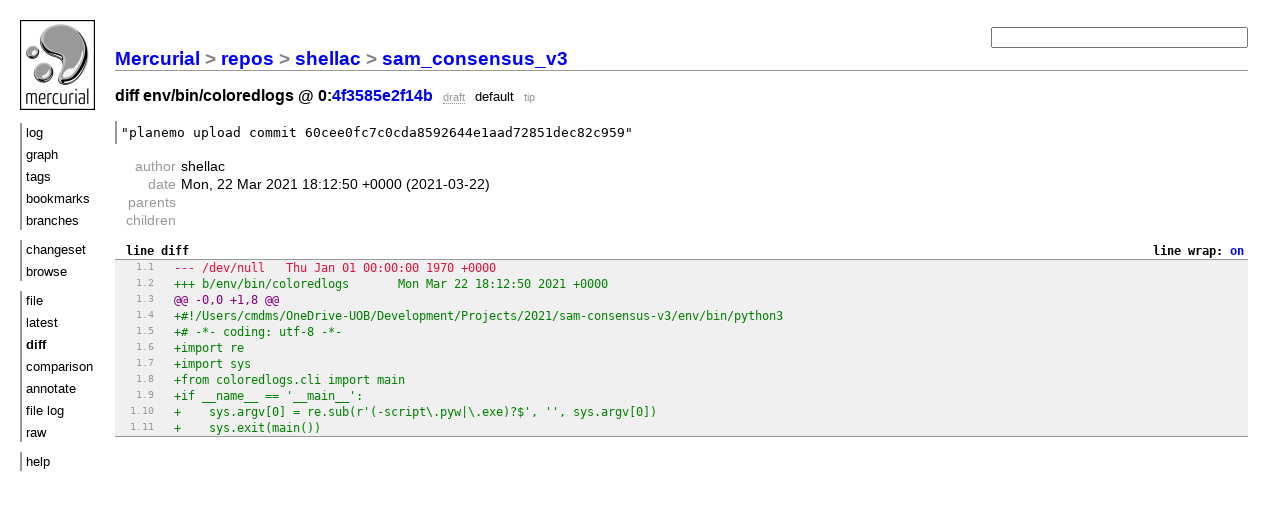

--- FILE ---
content_type: text/html; charset=UTF-8
request_url: https://toolshed.g2.bx.psu.edu/repos/shellac/sam_consensus_v3/diff/tip/env/bin/coloredlogs
body_size: 1554
content:
<!DOCTYPE html PUBLIC "-//W3C//DTD XHTML 1.1//EN" "http://www.w3.org/TR/xhtml11/DTD/xhtml11.dtd">
<html xmlns="http://www.w3.org/1999/xhtml" xml:lang="en-US">
<head>
<link rel="icon" href="/repos/shellac/sam_consensus_v3/static/hgicon.png" type="image/png" />
<meta name="robots" content="index, nofollow" />
<link rel="stylesheet" href="/repos/shellac/sam_consensus_v3/static/style-paper.css" type="text/css" />
<script type="text/javascript" src="/repos/shellac/sam_consensus_v3/static/mercurial.js"></script>

<title>sam_consensus_v3: env/bin/coloredlogs diff</title>
</head>
<body>

<div class="container">
<div class="menu">
<div class="logo">
<a href="https://mercurial-scm.org/">
<img src="/repos/shellac/sam_consensus_v3/static/hglogo.png" alt="mercurial" /></a>
</div>
<ul>
<li><a href="/repos/shellac/sam_consensus_v3/shortlog/tip">log</a></li>
<li><a href="/repos/shellac/sam_consensus_v3/graph/tip">graph</a></li>
<li><a href="/repos/shellac/sam_consensus_v3/tags">tags</a></li>
<li><a href="/repos/shellac/sam_consensus_v3/bookmarks">bookmarks</a></li>
<li><a href="/repos/shellac/sam_consensus_v3/branches">branches</a></li>
</ul>
<ul>
<li><a href="/repos/shellac/sam_consensus_v3/rev/tip">changeset</a></li>
<li><a href="/repos/shellac/sam_consensus_v3/file/tip">browse</a></li>
</ul>
<ul>
<li><a href="/repos/shellac/sam_consensus_v3/file/tip/env/bin/coloredlogs">file</a></li>
<li><a href="/repos/shellac/sam_consensus_v3/file/tip/env/bin/coloredlogs">latest</a></li>
<li class="active">diff</li>
<li><a href="/repos/shellac/sam_consensus_v3/comparison/tip/env/bin/coloredlogs">comparison</a></li>
<li><a href="/repos/shellac/sam_consensus_v3/annotate/tip/env/bin/coloredlogs">annotate</a></li>
<li><a href="/repos/shellac/sam_consensus_v3/log/tip/env/bin/coloredlogs">file log</a></li>
<li><a href="/repos/shellac/sam_consensus_v3/raw-file/tip/env/bin/coloredlogs">raw</a></li>
</ul>
<ul>
<li><a href="/repos/shellac/sam_consensus_v3/help">help</a></li>
</ul>
</div>

<div class="main">
<h2 class="breadcrumb"><a href="/">Mercurial</a> &gt; <a href="/repos">repos</a> &gt; <a href="/repos/shellac">shellac</a> &gt; <a href="/repos/shellac/sam_consensus_v3">sam_consensus_v3</a> </h2>
<h3>
 diff env/bin/coloredlogs @ 0:<a href="/repos/shellac/sam_consensus_v3/rev/4f3585e2f14b">4f3585e2f14b</a>
 <span class="phase">draft</span> <span class="branchhead">default</span> <span class="tag">tip</span> 
</h3>


<form class="search" action="/repos/shellac/sam_consensus_v3/log">

<p><input name="rev" id="search1" type="text" size="30" value="" /></p>
<div id="hint">Find changesets by keywords (author, files, the commit message), revision
number or hash, or <a href="/repos/shellac/sam_consensus_v3/help/revsets">revset expression</a>.</div>
</form>

<div class="description">&quot;planemo upload commit 60cee0fc7c0cda8592644e1aad72851dec82c959&quot;</div>

<table id="changesetEntry">
<tr>
 <th>author</th>
 <td>&#115;&#104;&#101;&#108;&#108;&#97;&#99;</td>
</tr>
<tr>
 <th>date</th>
 <td class="date age">Mon, 22 Mar 2021 18:12:50 +0000</td>
</tr>
<tr>
 <th>parents</th>
 <td></td>
</tr>
<tr>
 <th>children</th>
 <td></td>
</tr>
</table>

<div class="overflow">
<div class="sourcefirst linewraptoggle">line wrap: <a class="linewraplink" href="#">on</a></div>
<div class="sourcefirst"> line diff</div>
<div class="stripes2 diffblocks">
<div class="bottomline inc-lineno"><pre class="sourcelines wrap">
<span id="l1.1" class="minusline">--- /dev/null	Thu Jan 01 00:00:00 1970 +0000</span><a href="#l1.1"></a>
<span id="l1.2" class="plusline">+++ b/env/bin/coloredlogs	Mon Mar 22 18:12:50 2021 +0000</span><a href="#l1.2"></a>
<span id="l1.3" class="atline">@@ -0,0 +1,8 @@</span><a href="#l1.3"></a>
<span id="l1.4" class="plusline">+#!/Users/cmdms/OneDrive-UOB/Development/Projects/2021/sam-consensus-v3/env/bin/python3</span><a href="#l1.4"></a>
<span id="l1.5" class="plusline">+# -*- coding: utf-8 -*-</span><a href="#l1.5"></a>
<span id="l1.6" class="plusline">+import re</span><a href="#l1.6"></a>
<span id="l1.7" class="plusline">+import sys</span><a href="#l1.7"></a>
<span id="l1.8" class="plusline">+from coloredlogs.cli import main</span><a href="#l1.8"></a>
<span id="l1.9" class="plusline">+if __name__ == '__main__':</span><a href="#l1.9"></a>
<span id="l1.10" class="plusline">+    sys.argv[0] = re.sub(r'(-script\.pyw|\.exe)?$', '', sys.argv[0])</span><a href="#l1.10"></a>
<span id="l1.11" class="plusline">+    sys.exit(main())</span><a href="#l1.11"></a></pre></div>
</div>
</div>
</div>
</div>



</body>
</html>

